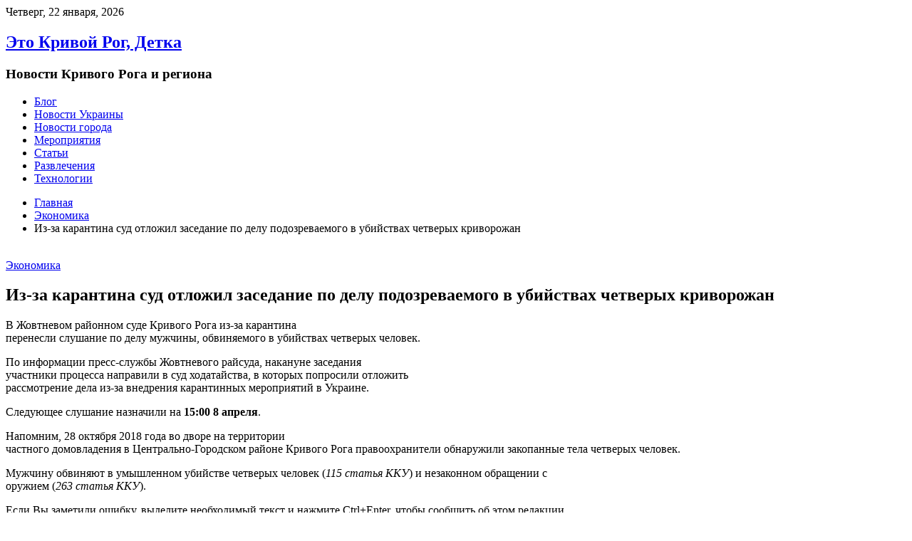

--- FILE ---
content_type: text/html; charset=UTF-8
request_url: http://ekrd.com.ua/iz-za-karantina-sud-otlozhil-zasedanie-po-delu-podozrevaemogo-v-ubijstvax-chetveryx-krivorozhan/
body_size: 11388
content:
<!doctype html>
<html lang="ru-RU" prefix="og: http://ogp.me/ns#">
<head>
<meta charset="UTF-8">
<meta name="viewport" content="width=device-width, initial-scale=1">
<link rel="profile" href="http://gmpg.org/xfn/11">

<meta name='robots' content='max-image-preview:large' />

<!-- SEO от Rank Math - https://s.rankmath.com/home -->
<title>Из-за карантина суд отложил заседание по делу подозреваемого в убийствах четверых криворожан - Это Кривой Рог, Детка</title>
<meta name="description" content="Следующее слушание назначили на 15:00 8 апреля."/>
<meta name="robots" content="index, follow, max-snippet:-1, max-video-preview:-1, max-image-preview:large"/>
<link rel="canonical" href="https://ekrd.com.ua/iz-za-karantina-sud-otlozhil-zasedanie-po-delu-podozrevaemogo-v-ubijstvax-chetveryx-krivorozhan/" />
<meta property="og:locale" content="ru_RU">
<meta property="og:type" content="article">
<meta property="og:title" content="Из-за карантина суд отложил заседание по делу подозреваемого в убийствах четверых криворожан - Это Кривой Рог, Детка">
<meta property="og:description" content="Следующее слушание назначили на 15:00 8 апреля.">
<meta property="og:url" content="https://ekrd.com.ua/iz-za-karantina-sud-otlozhil-zasedanie-po-delu-podozrevaemogo-v-ubijstvax-chetveryx-krivorozhan/">
<meta property="og:site_name" content="Это Кривой Рог, Детка">
<meta property="article:section" content="Экономика">
<meta property="og:image" content="https://ekrd.com.ua/wp-content/uploads/2020/04/492050_6446b61c064df4b8f1151f66cb84e21f4fa8842d5d029888dd73f39e20580a201585808841.jpg">
<meta property="og:image:secure_url" content="https://ekrd.com.ua/wp-content/uploads/2020/04/492050_6446b61c064df4b8f1151f66cb84e21f4fa8842d5d029888dd73f39e20580a201585808841.jpg">
<meta property="og:image:width" content="640">
<meta property="og:image:height" content="427">
<meta property="og:image:alt" content="Из-за карантина суд отложил заседание по делу подозреваемого в убийствах четверых криворожан">
<meta property="og:image:type" content="image/jpeg">
<meta name="twitter:card" content="summary_large_image">
<meta name="twitter:title" content="Из-за карантина суд отложил заседание по делу подозреваемого в убийствах четверых криворожан - Это Кривой Рог, Детка">
<meta name="twitter:description" content="Следующее слушание назначили на 15:00 8 апреля.">
<meta name="twitter:image" content="https://ekrd.com.ua/wp-content/uploads/2020/04/492050_6446b61c064df4b8f1151f66cb84e21f4fa8842d5d029888dd73f39e20580a201585808841.jpg">
<script type="application/ld+json" class="rank-math-schema">{
    "@context": "https://schema.org",
    "@graph": [
        {
            "@type": "Organization",
            "@id": "https://ekrd.com.ua/#organization",
            "name": "\u042d\u0442\u043e \u041a\u0440\u0438\u0432\u043e\u0439 \u0420\u043e\u0433, \u0414\u0435\u0442\u043a\u0430",
            "url": "https://ekrd.com.ua"
        },
        {
            "@type": "WebSite",
            "@id": "https://ekrd.com.ua/#website",
            "url": "https://ekrd.com.ua",
            "name": "\u042d\u0442\u043e \u041a\u0440\u0438\u0432\u043e\u0439 \u0420\u043e\u0433, \u0414\u0435\u0442\u043a\u0430",
            "publisher": {
                "@id": "https://ekrd.com.ua/#organization"
            },
            "inLanguage": "ru-RU",
            "potentialAction": {
                "@type": "SearchAction",
                "target": "https://ekrd.com.ua/?s={search_term_string}",
                "query-input": "required name=search_term_string"
            }
        },
        {
            "@type": "ImageObject",
            "@id": "https://ekrd.com.ua/iz-za-karantina-sud-otlozhil-zasedanie-po-delu-podozrevaemogo-v-ubijstvax-chetveryx-krivorozhan/#primaryImage",
            "url": "https://ekrd.com.ua/wp-content/uploads/2020/04/492050_6446b61c064df4b8f1151f66cb84e21f4fa8842d5d029888dd73f39e20580a201585808841.jpg",
            "width": 640,
            "height": 427
        },
        {
            "@type": "WebPage",
            "@id": "https://ekrd.com.ua/iz-za-karantina-sud-otlozhil-zasedanie-po-delu-podozrevaemogo-v-ubijstvax-chetveryx-krivorozhan/#webpage",
            "url": "https://ekrd.com.ua/iz-za-karantina-sud-otlozhil-zasedanie-po-delu-podozrevaemogo-v-ubijstvax-chetveryx-krivorozhan/",
            "name": "\u0418\u0437-\u0437\u0430 \u043a\u0430\u0440\u0430\u043d\u0442\u0438\u043d\u0430 \u0441\u0443\u0434 \u043e\u0442\u043b\u043e\u0436\u0438\u043b \u0437\u0430\u0441\u0435\u0434\u0430\u043d\u0438\u0435 \u043f\u043e \u0434\u0435\u043b\u0443 \u043f\u043e\u0434\u043e\u0437\u0440\u0435\u0432\u0430\u0435\u043c\u043e\u0433\u043e \u0432 \u0443\u0431\u0438\u0439\u0441\u0442\u0432\u0430\u0445 \u0447\u0435\u0442\u0432\u0435\u0440\u044b\u0445 \u043a\u0440\u0438\u0432\u043e\u0440\u043e\u0436\u0430\u043d - \u042d\u0442\u043e \u041a\u0440\u0438\u0432\u043e\u0439 \u0420\u043e\u0433, \u0414\u0435\u0442\u043a\u0430",
            "datePublished": "2020-04-02T14:41:18+03:00",
            "dateModified": "2020-04-02T14:41:18+03:00",
            "isPartOf": {
                "@id": "https://ekrd.com.ua/#website"
            },
            "primaryImageOfPage": {
                "@id": "https://ekrd.com.ua/iz-za-karantina-sud-otlozhil-zasedanie-po-delu-podozrevaemogo-v-ubijstvax-chetveryx-krivorozhan/#primaryImage"
            },
            "inLanguage": "ru-RU"
        },
        {
            "@type": "BlogPosting",
            "headline": "\u0418\u0437-\u0437\u0430 \u043a\u0430\u0440\u0430\u043d\u0442\u0438\u043d\u0430 \u0441\u0443\u0434 \u043e\u0442\u043b\u043e\u0436\u0438\u043b \u0437\u0430\u0441\u0435\u0434\u0430\u043d\u0438\u0435 \u043f\u043e \u0434\u0435\u043b\u0443 \u043f\u043e\u0434\u043e\u0437\u0440\u0435\u0432\u0430\u0435\u043c\u043e\u0433\u043e \u0432 \u0443\u0431\u0438\u0439\u0441\u0442\u0432\u0430\u0445 \u0447\u0435\u0442\u0432\u0435\u0440\u044b\u0445 \u043a\u0440\u0438\u0432\u043e\u0440\u043e\u0436\u0430\u043d - \u042d\u0442\u043e \u041a\u0440\u0438\u0432\u043e\u0439",
            "datePublished": "2020-04-02T14:41:18+03:00",
            "dateModified": "2020-04-02T14:41:18+03:00",
            "author": {
                "@type": "Person",
                "name": "admin"
            },
            "publisher": {
                "@id": "https://ekrd.com.ua/#organization"
            },
            "description": "\u0421\u043b\u0435\u0434\u0443\u044e\u0449\u0435\u0435 \u0441\u043b\u0443\u0448\u0430\u043d\u0438\u0435 \u043d\u0430\u0437\u043d\u0430\u0447\u0438\u043b\u0438 \u043d\u0430 15:00 8 \u0430\u043f\u0440\u0435\u043b\u044f.",
            "@id": "https://ekrd.com.ua/iz-za-karantina-sud-otlozhil-zasedanie-po-delu-podozrevaemogo-v-ubijstvax-chetveryx-krivorozhan/#richSnippet",
            "isPartOf": {
                "@id": "https://ekrd.com.ua/iz-za-karantina-sud-otlozhil-zasedanie-po-delu-podozrevaemogo-v-ubijstvax-chetveryx-krivorozhan/#webpage"
            },
            "image": {
                "@id": "https://ekrd.com.ua/iz-za-karantina-sud-otlozhil-zasedanie-po-delu-podozrevaemogo-v-ubijstvax-chetveryx-krivorozhan/#primaryImage"
            },
            "inLanguage": "ru-RU",
            "mainEntityOfPage": {
                "@id": "https://ekrd.com.ua/iz-za-karantina-sud-otlozhil-zasedanie-po-delu-podozrevaemogo-v-ubijstvax-chetveryx-krivorozhan/#webpage"
            }
        }
    ]
}</script>
<!-- /Rank Math WordPress SEO плагин -->

<link rel='dns-prefetch' href='//fonts.googleapis.com' />
<link rel='dns-prefetch' href='//s.w.org' />
<link rel="alternate" type="application/rss+xml" title="Это Кривой Рог, Детка &raquo; Лента" href="https://ekrd.com.ua/feed/" />
<link rel="alternate" type="application/rss+xml" title="Это Кривой Рог, Детка &raquo; Лента комментариев" href="https://ekrd.com.ua/comments/feed/" />
		<script type="text/javascript">
			window._wpemojiSettings = {"baseUrl":"https:\/\/s.w.org\/images\/core\/emoji\/13.1.0\/72x72\/","ext":".png","svgUrl":"https:\/\/s.w.org\/images\/core\/emoji\/13.1.0\/svg\/","svgExt":".svg","source":{"concatemoji":"https:\/\/ekrd.com.ua\/wp-includes\/js\/wp-emoji-release.min.js?ver=5.8.12"}};
			!function(e,a,t){var n,r,o,i=a.createElement("canvas"),p=i.getContext&&i.getContext("2d");function s(e,t){var a=String.fromCharCode;p.clearRect(0,0,i.width,i.height),p.fillText(a.apply(this,e),0,0);e=i.toDataURL();return p.clearRect(0,0,i.width,i.height),p.fillText(a.apply(this,t),0,0),e===i.toDataURL()}function c(e){var t=a.createElement("script");t.src=e,t.defer=t.type="text/javascript",a.getElementsByTagName("head")[0].appendChild(t)}for(o=Array("flag","emoji"),t.supports={everything:!0,everythingExceptFlag:!0},r=0;r<o.length;r++)t.supports[o[r]]=function(e){if(!p||!p.fillText)return!1;switch(p.textBaseline="top",p.font="600 32px Arial",e){case"flag":return s([127987,65039,8205,9895,65039],[127987,65039,8203,9895,65039])?!1:!s([55356,56826,55356,56819],[55356,56826,8203,55356,56819])&&!s([55356,57332,56128,56423,56128,56418,56128,56421,56128,56430,56128,56423,56128,56447],[55356,57332,8203,56128,56423,8203,56128,56418,8203,56128,56421,8203,56128,56430,8203,56128,56423,8203,56128,56447]);case"emoji":return!s([10084,65039,8205,55357,56613],[10084,65039,8203,55357,56613])}return!1}(o[r]),t.supports.everything=t.supports.everything&&t.supports[o[r]],"flag"!==o[r]&&(t.supports.everythingExceptFlag=t.supports.everythingExceptFlag&&t.supports[o[r]]);t.supports.everythingExceptFlag=t.supports.everythingExceptFlag&&!t.supports.flag,t.DOMReady=!1,t.readyCallback=function(){t.DOMReady=!0},t.supports.everything||(n=function(){t.readyCallback()},a.addEventListener?(a.addEventListener("DOMContentLoaded",n,!1),e.addEventListener("load",n,!1)):(e.attachEvent("onload",n),a.attachEvent("onreadystatechange",function(){"complete"===a.readyState&&t.readyCallback()})),(n=t.source||{}).concatemoji?c(n.concatemoji):n.wpemoji&&n.twemoji&&(c(n.twemoji),c(n.wpemoji)))}(window,document,window._wpemojiSettings);
		</script>
		<style type="text/css">
img.wp-smiley,
img.emoji {
	display: inline !important;
	border: none !important;
	box-shadow: none !important;
	height: 1em !important;
	width: 1em !important;
	margin: 0 .07em !important;
	vertical-align: -0.1em !important;
	background: none !important;
	padding: 0 !important;
}
</style>
	<link rel='stylesheet' id='wp-block-library-css'  href='https://ekrd.com.ua/wp-includes/css/dist/block-library/style.min.css?ver=5.8.12' type='text/css' media='all' />
<link rel='stylesheet' id='wp_automatic_gallery_style-css'  href='https://ekrd.com.ua/wp-content/plugins/wp-automatic/css/wp-automatic.css?ver=5.8.12' type='text/css' media='all' />
<link rel='stylesheet' id='jquery-meanmenu-css'  href='https://ekrd.com.ua/wp-content/themes/mega-magazine/assets/css/meanmenu.css?ver=2.0.2' type='text/css' media='all' />
<link rel='stylesheet' id='jquery-slick-css'  href='https://ekrd.com.ua/wp-content/themes/mega-magazine/assets/css/slick.css?ver=1.6.0' type='text/css' media='all' />
<link rel='stylesheet' id='mega-magazine-style-css'  href='https://ekrd.com.ua/wp-content/themes/mega-magazine/style.css?ver=5.8.12' type='text/css' media='all' />
<link rel='stylesheet' id='font-awesome-css'  href='https://ekrd.com.ua/wp-content/themes/mega-magazine/assets/css/font-awesome.min.css?ver=4.7.0' type='text/css' media='all' />
<link rel='stylesheet' id='mega-magazine-font-css'  href='https://fonts.googleapis.com/css?family=Roboto%3A100%2C100i%2C300%2C300i%2C400%2C400i%2C500%2C500i%2C700%2C700i%7COpen+Sans%3A400%2C400i%2C600%2C600i%2C700%2C700i&#038;subset=latin%2Clatin-ext' type='text/css' media='all' />
<script type='text/javascript' src='https://ekrd.com.ua/wp-includes/js/jquery/jquery.min.js?ver=3.6.0' id='jquery-core-js'></script>
<script type='text/javascript' src='https://ekrd.com.ua/wp-includes/js/jquery/jquery-migrate.min.js?ver=3.3.2' id='jquery-migrate-js'></script>
<script type='text/javascript' src='https://ekrd.com.ua/wp-content/plugins/wp-automatic/js/main-front.js?ver=5.8.12' id='wp_automatic_gallery-js'></script>
<link rel="https://api.w.org/" href="https://ekrd.com.ua/wp-json/" /><link rel="alternate" type="application/json" href="https://ekrd.com.ua/wp-json/wp/v2/posts/2976" /><link rel="EditURI" type="application/rsd+xml" title="RSD" href="https://ekrd.com.ua/xmlrpc.php?rsd" />
<link rel="wlwmanifest" type="application/wlwmanifest+xml" href="https://ekrd.com.ua/wp-includes/wlwmanifest.xml" /> 
<link rel='shortlink' href='https://ekrd.com.ua/?p=2976' />
<link rel="alternate" type="application/json+oembed" href="https://ekrd.com.ua/wp-json/oembed/1.0/embed?url=https%3A%2F%2Fekrd.com.ua%2Fiz-za-karantina-sud-otlozhil-zasedanie-po-delu-podozrevaemogo-v-ubijstvax-chetveryx-krivorozhan%2F" />
<link rel="alternate" type="text/xml+oembed" href="https://ekrd.com.ua/wp-json/oembed/1.0/embed?url=https%3A%2F%2Fekrd.com.ua%2Fiz-za-karantina-sud-otlozhil-zasedanie-po-delu-podozrevaemogo-v-ubijstvax-chetveryx-krivorozhan%2F&#038;format=xml" />
<!-- Google Tag Manager -->
<script>(function(w,d,s,l,i){w[l]=w[l]||[];w[l].push({'gtm.start':
new Date().getTime(),event:'gtm.js'});var f=d.getElementsByTagName(s)[0],
j=d.createElement(s),dl=l!='dataLayer'?'&l='+l:'';j.async=true;j.src=
'https://www.googletagmanager.com/gtm.js?id='+i+dl;f.parentNode.insertBefore(j,f);
})(window,document,'script','dataLayer','GTM-TDBGBWB');</script>
<!-- End Google Tag Manager -->
		<script type="text/javascript">
	window._wp_rp_static_base_url = 'https://wprp.zemanta.com/static/';
	window._wp_rp_wp_ajax_url = "https://ekrd.com.ua/wp-admin/admin-ajax.php";
	window._wp_rp_plugin_version = '3.6';
	window._wp_rp_post_id = '2976';
	window._wp_rp_num_rel_posts = '6';
	window._wp_rp_thumbnails = true;
	window._wp_rp_post_title = '%D0%98%D0%B7-%D0%B7%D0%B0+%D0%BA%D0%B0%D1%80%D0%B0%D0%BD%D1%82%D0%B8%D0%BD%D0%B0+%D1%81%D1%83%D0%B4+%D0%BE%D1%82%D0%BB%D0%BE%D0%B6%D0%B8%D0%BB+%D0%B7%D0%B0%D1%81%D0%B5%D0%B4%D0%B0%D0%BD%D0%B8%D0%B5+%D0%BF%D0%BE+%D0%B4%D0%B5%D0%BB%D1%83+%D0%BF%D0%BE%D0%B4%D0%BE%D0%B7%D1%80%D0%B5%D0%B2%D0%B0%D0%B5%D0%BC%D0%BE%D0%B3%D0%BE+%D0%B2+%D1%83%D0%B1%D0%B8%D0%B9%D1%81%D1%82%D0%B2%D0%B0%D1%85+%D1%87%D0%B5%D1%82%D0%B2%D0%B5%D1%80%D1%8B%D1%85+%D0%BA%D1%80%D0%B8%D0%B2%D0%BE%D1%80%D0%BE%D0%B6%D0%B0%D0%BD';
	window._wp_rp_post_tags = ['%3F%3F%3F%3F%3F%3F%3F%3F%3F', 'strong', 'em', '8', 'div', '28'];
	window._wp_rp_promoted_content = true;
</script>
<script type="text/javascript" src="https://wprp.zemanta.com/static/js/loader.js?version=3.6" async></script>
<link rel="stylesheet" href="https://ekrd.com.ua/wp-content/plugins/wordpress-23-related-posts-plugin-master/static/themes/vertical-m.css?version=3.6" />

        <style type="text/css">
	            	</style>
    	<link rel="icon" href="https://ekrd.com.ua/wp-content/uploads/2019/11/Изображение-PNG-81-×-81-пикселов-81x80.png" sizes="32x32" />
<link rel="icon" href="https://ekrd.com.ua/wp-content/uploads/2019/11/Изображение-PNG-81-×-81-пикселов.png" sizes="192x192" />
<link rel="apple-touch-icon" href="https://ekrd.com.ua/wp-content/uploads/2019/11/Изображение-PNG-81-×-81-пикселов.png" />
<meta name="msapplication-TileImage" content="https://ekrd.com.ua/wp-content/uploads/2019/11/Изображение-PNG-81-×-81-пикселов.png" />
</head>

<body class="post-template-default single single-post postid-2976 single-format-standard sticky-sidebar-enabled layout-no-sidebar">
<div id="page" class="site">
		<header id="masthead" class="site-header " role="banner">
		
			<div class="top-bar">
	            <div class="container">
	                <div class="top-bar-inner">

	                	
	                		<span class="top-bar-date">Четверг, 22 января, 2026</span>

	                		
	                </div><!-- .top-bar-inner -->   
	            </div>
			</div>
			
		<div class="mid-header">
			<div class="container">
				<div class="mid-header-inner">
					<div class="site-branding">
		              	
							<h2 class="site-title"><a href="https://ekrd.com.ua/" rel="home">Это Кривой Рог, Детка</a></h2>

							
								<h3 class="site-description">Новости Кривого Рога и региона</h3>

												   </div><!-- .site-branding -->

								    </div>
			</div>
		</div>

		<div class="main-navigation-holder">
		    <div class="container">
				<div id="main-nav" class="clear-fix">
					<nav id="site-navigation" class="main-navigation" role="navigation">
						
							<div class="home-icon">

								<a href="https://ekrd.com.ua/"><i class="fa fa-home"></i></a>
								
							</div>

							
						<div class="wrap-menu-content">
							<div class="menu-menyu-glavnoe-container"><ul id="primary-menu" class="menu"><li id="menu-item-30" class="menu-item menu-item-type-post_type menu-item-object-page current_page_parent menu-item-30"><a href="https://ekrd.com.ua/blog/">Блог</a></li>
<li id="menu-item-34" class="menu-item menu-item-type-taxonomy menu-item-object-category menu-item-34"><a href="https://ekrd.com.ua/category/%d0%bd%d0%be%d0%b2%d0%be%d1%81%d1%82%d0%b8-%d1%83%d0%ba%d1%80%d0%b0%d0%b8%d0%bd%d1%8b/">Новости Украины</a></li>
<li id="menu-item-35" class="menu-item menu-item-type-taxonomy menu-item-object-category menu-item-35"><a href="https://ekrd.com.ua/category/%d0%bd%d0%be%d0%b2%d0%be%d1%81%d1%82%d0%b8-%d0%b3%d0%be%d1%80%d0%be%d0%b4%d0%b0/">Новости города</a></li>
<li id="menu-item-36" class="menu-item menu-item-type-taxonomy menu-item-object-category menu-item-36"><a href="https://ekrd.com.ua/category/%d0%bc%d0%b5%d1%80%d0%be%d0%bf%d1%80%d0%b8%d1%8f%d1%82%d0%b8%d1%8f/">Мероприятия</a></li>
<li id="menu-item-37" class="menu-item menu-item-type-taxonomy menu-item-object-category menu-item-37"><a href="https://ekrd.com.ua/category/%d1%81%d1%82%d0%b0%d1%82%d1%8c%d0%b8/">Статьи</a></li>
<li id="menu-item-38" class="menu-item menu-item-type-taxonomy menu-item-object-category menu-item-38"><a href="https://ekrd.com.ua/category/%d1%80%d0%b0%d0%b7%d0%b2%d0%bb%d0%b5%d1%87%d0%b5%d0%bd%d0%b8%d1%8f/">Развлечения</a></li>
<li id="menu-item-39" class="menu-item menu-item-type-taxonomy menu-item-object-category menu-item-39"><a href="https://ekrd.com.ua/category/%d1%82%d0%b5%d1%85%d0%bd%d0%be%d0%bb%d0%be%d0%b3%d0%b8%d0%b8/">Технологии</a></li>
</ul></div>						</div><!-- .wrap-menu-content -->
					</nav>
				</div> <!-- #main-nav -->

				
					<div class="top-widgets-wrap">

													<div class="search-holder">
								<a href="#" class="search-btn"><i class="fa fa-search" aria-hidden="true"></i></a>

								<div class="search-box" style="display: none;">
									
<form role="search" method="get" class="search-form" action="https://ekrd.com.ua/">
	
		<span class="screen-reader-text">Поиск:</span>
		<input type="search" class="search-field" placeholder="Поиск &hellip;" value="" name="s" />
	
	<button type="submit" class="search-submit"><span class="screen-reader-text">Поиск</span><i class="fa fa-search" aria-hidden="true"></i></button>
</form>								</div>
							</div>
							
					</div><!-- .social-widgets -->
					
		    </div><!-- .container -->
		</div><!-- .main-navigation-holder -->
	</header><!-- #masthead -->

	
<div id="breadcrumb">
	<div class="container">
		<div role="navigation" aria-label="Хлебные крошки" class="breadcrumb-trail breadcrumbs" itemprop="breadcrumb"><ul class="trail-items" itemscope itemtype="http://schema.org/BreadcrumbList"><meta name="numberOfItems" content="3" /><meta name="itemListOrder" content="Ascending" /><li itemprop="itemListElement" itemscope itemtype="http://schema.org/ListItem" class="trail-item trail-begin"><a href="https://ekrd.com.ua/" rel="home" itemprop="item"><span itemprop="name">Главная</span></a><meta itemprop="position" content="1" /></li><li itemprop="itemListElement" itemscope itemtype="http://schema.org/ListItem" class="trail-item"><a href="https://ekrd.com.ua/category/ekonomika/" itemprop="item"><span itemprop="name">Экономика</span></a><meta itemprop="position" content="2" /></li><li itemprop="itemListElement" itemscope itemtype="http://schema.org/ListItem" class="trail-item trail-end"><span itemprop="item">Из-за карантина суд отложил заседание по делу подозреваемого в убийствах четверых криворожан</span><meta itemprop="position" content="3" /></li></ul></div>	</div><!-- .container -->
</div><!-- #breadcrumb -->

	<div id="content" class="site-content">
		<div class="container">
			<div class="inner-wrapper">
	<div id="primary" class="content-area">
		<main id="main" class="site-main" role="main">

		
<article id="post-2976" class="post-2976 post type-post status-publish format-standard has-post-thumbnail hentry category-ekonomika">
					<div class="entry-img">
				<a href="https://ekrd.com.ua/iz-za-karantina-sud-otlozhil-zasedanie-po-delu-podozrevaemogo-v-ubijstvax-chetveryx-krivorozhan/"><img width="640" height="427" src="https://ekrd.com.ua/wp-content/uploads/2020/04/492050_6446b61c064df4b8f1151f66cb84e21f4fa8842d5d029888dd73f39e20580a201585808841.jpg" class="attachment-full size-full wp-post-image" alt="" loading="lazy" srcset="https://ekrd.com.ua/wp-content/uploads/2020/04/492050_6446b61c064df4b8f1151f66cb84e21f4fa8842d5d029888dd73f39e20580a201585808841.jpg 640w, https://ekrd.com.ua/wp-content/uploads/2020/04/492050_6446b61c064df4b8f1151f66cb84e21f4fa8842d5d029888dd73f39e20580a201585808841-300x200.jpg 300w, https://ekrd.com.ua/wp-content/uploads/2020/04/492050_6446b61c064df4b8f1151f66cb84e21f4fa8842d5d029888dd73f39e20580a201585808841-272x182.jpg 272w" sizes="(max-width: 640px) 100vw, 640px" /></a>
	       </div>
	       	<div class="content-wrap">
		<header class="entry-header">
			
				<!--<span class="posted-date"><span class="posted-on"><a href="https://ekrd.com.ua/iz-za-karantina-sud-otlozhil-zasedanie-po-delu-podozrevaemogo-v-ubijstvax-chetveryx-krivorozhan/" rel="bookmark"><time class="entry-date published updated" datetime="2020-04-02T14:41:18+03:00">02.04.2020</time></a></span> - </span>-->
				<span class="cat-links"><a href="https://ekrd.com.ua/category/ekonomika/" rel="category tag">Экономика</a></span><h1 class="entry-title">Из-за карантина суд отложил заседание по делу подозреваемого в убийствах четверых криворожан</h1>		</header><!-- .entry-header -->

		<div class="entry-content">
			<div itemscope="" itemprop="articleBody">
В Жовтневом районном суде Кривого Рога из-за карантина<br />
перенесли слушание по делу мужчины, обвиняемого в убийствах четверых человек.</p>
<p>По информации пресс-службы Жовтневого райсуда, накануне заседания<br />
участники процесса направили в суд ходатайства, в которых попросили отложить<br />
рассмотрение дела из-за внедрения карантинных мероприятий в Украине.</p>
<p>Следующее слушание назначили на <strong>15:00 8 апреля</strong>. </p>
<p>Напомним, 28 октября 2018 года во дворе на территории<br />
частного домовладения в Центрально-Городском районе Кривого Рога правоохранители обнаружили закопанные тела четверых человек.</p>
<p>Мужчину обвиняют в умышленном убийстве четверых человек (<em>115 статья ККУ</em>) и незаконном обращении с<br />
оружием (<em>263 статья ККУ</em>).</p>
</div>
<p>Если Вы заметили ошибку, выделите необходимый текст и нажмите Ctrl+Enter, чтобы сообщить об этом редакции.</p>
<p><script>
!function(f,b,e,v,n,t,s){if(f.fbq)return;n=f.fbq=function(){n.callMethod?
n.callMethod.apply(n,arguments):n.queue.push(arguments)};if(!f._fbq)f._fbq=n;
n.push=n;n.loaded=!0;n.version='2.0';n.queue=[];t=b.createElement(e);t.async=!0;
t.src=v;s=b.getElementsByTagName(e)[0];s.parentNode.insertBefore(t,s)}(window,
document,'script','https://connect.facebook.net/en_US/fbevents.js');
em: 'insert_email_variable,'
fbq('init', '1233975999959129', {
});
fbq('track', 'PageView');
</script></p>

<div class="wp_rp_wrap  wp_rp_vertical_m" id="wp_rp_first"><div class="wp_rp_content"><h3 class="related_post_title">More from my site</h3><ul class="related_post wp_rp"><li data-position="0" data-poid="in-7899" data-post-type="none" ><a href="https://ekrd.com.ua/zelenyj-centr-metinvest-nagradil-pobeditelej-konkursa-cvetushhij-dvor/" class="wp_rp_thumbnail"><img src="https://ekrd.com.ua/wp-content/uploads/2020/08/505877_1f5b06db6c9ecfc6ce4a919485ca0fb29db3f48d673772d5ba060ff09129e9261597997497-150x150.jpg" alt="«Зеленый центр Метинвест» наградил победителей конкурса «Цветущий двор»" width="150" height="150" /></a><a href="https://ekrd.com.ua/zelenyj-centr-metinvest-nagradil-pobeditelej-konkursa-cvetushhij-dvor/" class="wp_rp_title">«Зеленый центр Метинвест» наградил победителей конкурса «Цветущий двор»</a></li><li data-position="1" data-poid="in-11599" data-post-type="none" ><a href="https://ekrd.com.ua/dlya-tex-kto-lyubit-kotikov-i-pazly/" class="wp_rp_thumbnail"><img src="https://ekrd.com.ua/wp-content/uploads/2021/12/548515_603aa4647f1e465d006b618bad609a677c8449e1dd1933457f5e58c1a659bdbe1638801154-150x150.jpg" alt="Для тех, кто любит котиков и пазлы" width="150" height="150" /></a><a href="https://ekrd.com.ua/dlya-tex-kto-lyubit-kotikov-i-pazly/" class="wp_rp_title">Для тех, кто любит котиков и пазлы</a></li><li data-position="2" data-poid="in-14017" data-post-type="none" ><a href="https://ekrd.com.ua/su-25-shest-shaxedov-pyat-krylatyx-raket-rezultat-raboty-pvo-za-sutki/" class="wp_rp_thumbnail"><img src="https://ekrd.com.ua/wp-content/uploads/2022/10/568501_648bdc066fd337b04deb2bdac1d7dfa371a1516c49f09195e6c914a945f013031666083748-150x150.jpg" alt="Су-25, шесть «шахедов», пять крылатых ракет – результат работы ПВО за сутки" width="150" height="150" /></a><a href="https://ekrd.com.ua/su-25-shest-shaxedov-pyat-krylatyx-raket-rezultat-raboty-pvo-za-sutki/" class="wp_rp_title">Су-25, шесть «шахедов», пять крылатых ракет – результат работы ПВО за сутки</a></li><li data-position="3" data-poid="in-1722" data-post-type="none" ><a href="https://ekrd.com.ua/krivorozhskie-policejskie-razyskivayut-podozrevaemogo-v-sovershenii-prestupleniya/" class="wp_rp_thumbnail"><img src="https://ekrd.com.ua/wp-content/uploads/2020/03/489713_b4cfb2d92b5653bbc3277245055849c297f9f1f3206ccc06d658324e9d4d25951584016920-150x150.jpg" alt="Криворожские полицейские разыскивают подозреваемого в совершении преступления" width="150" height="150" /></a><a href="https://ekrd.com.ua/krivorozhskie-policejskie-razyskivayut-podozrevaemogo-v-sovershenii-prestupleniya/" class="wp_rp_title">Криворожские полицейские разыскивают подозреваемого в совершении преступления</a></li><li data-position="4" data-poid="in-18702" data-post-type="none" ><a href="https://ekrd.com.ua/srochnaya-novost-v-polnoch-krivorozhane-uslyshali-vzryv/" class="wp_rp_thumbnail"><img src="https://ekrd.com.ua/wp-content/uploads/2024/09/srochnaya-novost-v-polnoch-krivorozhane-uslyshali-vzryv-150x150.jpg" alt="Срочная новость: в полночь криворожане услышали взрыв" width="150" height="150" /></a><a href="https://ekrd.com.ua/srochnaya-novost-v-polnoch-krivorozhane-uslyshali-vzryv/" class="wp_rp_title">Срочная новость: в полночь криворожане услышали взрыв</a></li><li data-position="5" data-poid="in-15777" data-post-type="none" ><a href="https://ekrd.com.ua/v-krivom-roge-v-parke-im-fedora-mershavceva-neizvestnye-snyali-plodorodnyj-sloj-pochvy-aktivisty-byut-trevogu-obnovleno/" class="wp_rp_thumbnail"><img width="1" height="1" src="https://ekrd.com.ua/wp-content/uploads/586755_cb0ded609df5e684543e77f44bdd96c5baaf0d360888f215c810b628958f1b8e1686995455.jpg" class="attachment-150x150 size-150x150 wp-post-image" alt="" loading="lazy" /></a><a href="https://ekrd.com.ua/v-krivom-roge-v-parke-im-fedora-mershavceva-neizvestnye-snyali-plodorodnyj-sloj-pochvy-aktivisty-byut-trevogu-obnovleno/" class="wp_rp_title">В Кривом Роге в парке им. Федора Мершавцева неизвестные сняли плодородный слой почвы — активисты бьют тревогу (ОБНОВЛЕНО)</a></li></ul></div></div>
		</div><!-- .entry-content -->
	</div>
</article>

	<nav class="navigation post-navigation" role="navigation" aria-label="Записи">
		<h2 class="screen-reader-text">Навигация по записям</h2>
		<div class="nav-links"><div class="nav-previous"><a href="https://ekrd.com.ua/v-magazine-kosmetiki-u-krivorozhanki-ukrali-koshelek-video/" rel="prev">В магазине косметики у криворожанки украли кошелек (ВИДЕО)</a></div><div class="nav-next"><a href="https://ekrd.com.ua/bezopasnost-dlya-rabotnikov-v-metinveste-rasskazali-kak-dezinficiruyut-sluzhebnyj-transport/" rel="next">Безопасность для работников: в Метинвесте рассказали, как дезинфицируют служебный транспорт</a></div></div>
	</nav>
<div id="related-posts" class="mega-related-posts-wrap carousel-enabled ">
    
            <div class="triple-news-wrap related-posts">

                
                    <h2 class="related-posts-title">Похожие записи</h2>

                
                <div class="inner-wrapper">

                    <div class="grid-news-items">

                          

                            <div class="news-item">
                                <div class="news-thumb">
                                    <a href="https://ekrd.com.ua/brakoner-na-krivorozhe-vylovil-bolee-680-kilogrammov-tolstoloba-zapreshhennoj-setkoj/"><img width="380" height="250" src="https://ekrd.com.ua/wp-content/uploads/2026/01/brakoner-na-krivorozhe-vylovil-bolee-680-kilogrammov-tolstoloba-zapreshhennoj-setkoj-380x250.jpg" class="attachment-mega-magazine-mid size-mega-magazine-mid wp-post-image" alt="" loading="lazy" /></a>  
                                </div><!-- .news-thumb --> 

                                <div class="news-text-wrap">
                                    <h3><a href="https://ekrd.com.ua/brakoner-na-krivorozhe-vylovil-bolee-680-kilogrammov-tolstoloba-zapreshhennoj-setkoj/">Браконьер на Криворожье выловил более 680 килограммов толстолоба запрещенной сеткой</a></h3>

                                  <!--  <span class="posted-date">21.01.2026</span>-->

                                </div><!-- .news-text-wrap -->

                            </div><!-- .news-item -->

                              

                            <div class="news-item">
                                <div class="news-thumb">
                                    <a href="https://ekrd.com.ua/pavshim-bojcam-vitaliyu-popovu-i-nikolayu-chigrinu-otkryli-pamyatnye-doski-v-krivom-roge/"><img width="380" height="250" src="https://ekrd.com.ua/wp-content/uploads/2026/01/pavshim-bojcam-vitaliyu-popovu-i-nikolayu-chigrinu-otkryli-pamyatnye-doski-v-krivom-roge-380x250.jpg" class="attachment-mega-magazine-mid size-mega-magazine-mid wp-post-image" alt="" loading="lazy" /></a>  
                                </div><!-- .news-thumb --> 

                                <div class="news-text-wrap">
                                    <h3><a href="https://ekrd.com.ua/pavshim-bojcam-vitaliyu-popovu-i-nikolayu-chigrinu-otkryli-pamyatnye-doski-v-krivom-roge/">Павшим бойцам Виталию Попову и Николаю Чигрину открыли памятные доски в Кривом Роге</a></h3>

                                  <!--  <span class="posted-date">19.01.2026</span>-->

                                </div><!-- .news-text-wrap -->

                            </div><!-- .news-item -->

                              

                            <div class="news-item">
                                <div class="news-thumb">
                                    <a href="https://ekrd.com.ua/v-krivom-roge-vo-vremya-pozhara-pogibla-zhenshhina-muzhchina-v-bolnice/"><img width="380" height="250" src="https://ekrd.com.ua/wp-content/uploads/2026/01/v-krivom-roge-vo-vremya-pozhara-pogibla-zhenshhina-muzhchina-v-bolnice-380x250.jpg" class="attachment-mega-magazine-mid size-mega-magazine-mid wp-post-image" alt="" loading="lazy" /></a>  
                                </div><!-- .news-thumb --> 

                                <div class="news-text-wrap">
                                    <h3><a href="https://ekrd.com.ua/v-krivom-roge-vo-vremya-pozhara-pogibla-zhenshhina-muzhchina-v-bolnice/">В Кривом Роге во время пожара погибла женщина, мужчина в больнице</a></h3>

                                  <!--  <span class="posted-date">17.01.2026</span>-->

                                </div><!-- .news-text-wrap -->

                            </div><!-- .news-item -->

                              

                            <div class="news-item">
                                <div class="news-thumb">
                                    <a href="https://ekrd.com.ua/15-yanvarya-v-krivom-roge-vveli-ekstrennye-otklyucheniya-sveta/"><img width="380" height="250" src="https://ekrd.com.ua/wp-content/uploads/2026/01/15-yanvarya-v-krivom-roge-vveli-ekstrennye-otklyucheniya-sveta-380x250.jpg" class="attachment-mega-magazine-mid size-mega-magazine-mid wp-post-image" alt="" loading="lazy" /></a>  
                                </div><!-- .news-thumb --> 

                                <div class="news-text-wrap">
                                    <h3><a href="https://ekrd.com.ua/15-yanvarya-v-krivom-roge-vveli-ekstrennye-otklyucheniya-sveta/">15 января в Кривом Роге ввели экстренные отключения света</a></h3>

                                  <!--  <span class="posted-date">15.01.2026</span>-->

                                </div><!-- .news-text-wrap -->

                            </div><!-- .news-item -->

                              

                            <div class="news-item">
                                <div class="news-thumb">
                                    <a href="https://ekrd.com.ua/zhitel-dnepropetrovshhiny-vzyal-v-zalozhniki-svoyu-mat-i-ugrozhal-vzorvat-boepripas/"><img width="380" height="250" src="https://ekrd.com.ua/wp-content/uploads/2026/01/zhitel-dnepropetrovshhiny-vzyal-v-zalozhniki-svoyu-mat-i-ugrozhal-vzorvat-boepripas-380x250.jpg" class="attachment-mega-magazine-mid size-mega-magazine-mid wp-post-image" alt="" loading="lazy" /></a>  
                                </div><!-- .news-thumb --> 

                                <div class="news-text-wrap">
                                    <h3><a href="https://ekrd.com.ua/zhitel-dnepropetrovshhiny-vzyal-v-zalozhniki-svoyu-mat-i-ugrozhal-vzorvat-boepripas/">Житель Днепропетровщины взял в заложники свою мать и угрожал взорвать боеприпас</a></h3>

                                  <!--  <span class="posted-date">13.01.2026</span>-->

                                </div><!-- .news-text-wrap -->

                            </div><!-- .news-item -->

                            
                    </div>

                </div>

            </div>

            </div><!-- #related-posts -->
<div id="about-author" class="mega-about-author-wrap">

    <div class="author-thumb">
        <img alt='' src='https://secure.gravatar.com/avatar/29c45d6cf0be26f14cadfad58a4d1b24?s=100&#038;d=mm&#038;r=g' srcset='https://secure.gravatar.com/avatar/29c45d6cf0be26f14cadfad58a4d1b24?s=200&#038;d=mm&#038;r=g 2x' class='avatar avatar-100 photo' height='100' width='100' loading='lazy'/>    </div>

    <div class="author-content-wrap">
        <header class="entry-header">
             <h3 class="author-name">Об авторе admin</h3>
        </header><!-- .entry-header -->

        <div class="entry-content">
            <div class="author-desc"></div>
            <a class="authors-more-posts" href="https://ekrd.com.ua/author/admin/">Читать все записи автора admin</a>
        </div><!-- .entry-content -->
    </div>
	
</div><!-- #about-author -->
		</main><!-- #main -->
	</div><!-- #primary -->


<div id="sidebar-primary" class="widget-area sidebar">
	<aside id="search-2" class="widget widget_search">
<form role="search" method="get" class="search-form" action="https://ekrd.com.ua/">
	
		<span class="screen-reader-text">Поиск:</span>
		<input type="search" class="search-field" placeholder="Поиск &hellip;" value="" name="s" />
	
	<button type="submit" class="search-submit"><span class="screen-reader-text">Поиск</span><i class="fa fa-search" aria-hidden="true"></i></button>
</form></aside>
		<aside id="recent-posts-2" class="widget widget_recent_entries">
		<h2 class="widget-title">Свежие записи</h2>
		<ul>
											<li>
					<a href="https://ekrd.com.ua/iz-za-vrazheskix-atak-na-dnepropetrovshhine-izmenili-dvizhenie-prigorodnyx-poezdov/">Из-за вражеских атак на Днепропетровщине изменили движение пригородных поездов</a>
									</li>
											<li>
					<a href="https://ekrd.com.ua/21-yanvarya-mezhdunarodnyj-den-obyatij/">21 января — Международный день объятий</a>
									</li>
											<li>
					<a href="https://ekrd.com.ua/raketnaya-ataka-na-krivoj-rog-v-noch-na-21-yanvarya-foto-posledstvij/">Ракетная атака на Кривой Рог в ночь на 21 января — фото последствий</a>
									</li>
											<li>
					<a href="https://ekrd.com.ua/skolko-dronov-okupantov-unichtozhili-nad-ukrainoj-v-noch-na-21-yanvarya/">Сколько дронов окупантов уничтожили над Украиной в ночь на 21 января</a>
									</li>
											<li>
					<a href="https://ekrd.com.ua/krivoj-rog-pomogaet-kievu-podderzhat-teplo-v-shkolax-i-domax/">Кривой Рог помогает Киеву поддержать тепло в школах и домах</a>
									</li>
					</ul>

		</aside><aside id="categories-2" class="widget widget_categories"><h2 class="widget-title">Рубрики</h2>
			<ul>
					<li class="cat-item cat-item-1"><a href="https://ekrd.com.ua/category/%d0%b1%d0%b5%d0%b7-%d1%80%d1%83%d0%b1%d1%80%d0%b8%d0%ba%d0%b8/">Без рубрики</a>
</li>
	<li class="cat-item cat-item-10"><a href="https://ekrd.com.ua/category/kriminal/">Криминал</a>
</li>
	<li class="cat-item cat-item-4"><a href="https://ekrd.com.ua/category/%d0%bc%d0%b5%d1%80%d0%be%d0%bf%d1%80%d0%b8%d1%8f%d1%82%d0%b8%d1%8f/">Мероприятия</a>
</li>
	<li class="cat-item cat-item-3"><a href="https://ekrd.com.ua/category/%d0%bd%d0%be%d0%b2%d0%be%d1%81%d1%82%d0%b8-%d0%b3%d0%be%d1%80%d0%be%d0%b4%d0%b0/">Новости города</a>
</li>
	<li class="cat-item cat-item-2"><a href="https://ekrd.com.ua/category/%d0%bd%d0%be%d0%b2%d0%be%d1%81%d1%82%d0%b8-%d1%83%d0%ba%d1%80%d0%b0%d0%b8%d0%bd%d1%8b/">Новости Украины</a>
</li>
	<li class="cat-item cat-item-11"><a href="https://ekrd.com.ua/category/obrazovanie/">Образование</a>
</li>
	<li class="cat-item cat-item-12"><a href="https://ekrd.com.ua/category/obshhestvo/">Общество</a>
</li>
	<li class="cat-item cat-item-13"><a href="https://ekrd.com.ua/category/proishestviya/">Проишествия</a>
</li>
	<li class="cat-item cat-item-15"><a href="https://ekrd.com.ua/category/promyshlennost/">Промышленность</a>
</li>
	<li class="cat-item cat-item-9"><a href="https://ekrd.com.ua/category/sport/">Спорт</a>
</li>
	<li class="cat-item cat-item-5"><a href="https://ekrd.com.ua/category/%d1%81%d1%82%d0%b0%d1%82%d1%8c%d0%b8/">Статьи</a>
</li>
	<li class="cat-item cat-item-7"><a href="https://ekrd.com.ua/category/%d1%82%d0%b5%d1%85%d0%bd%d0%be%d0%bb%d0%be%d0%b3%d0%b8%d0%b8/">Технологии</a>
</li>
	<li class="cat-item cat-item-14"><a href="https://ekrd.com.ua/category/ekonomika/">Экономика</a>
</li>
			</ul>

			</aside></div><!-- #secondary -->
			</div> <!-- inner-wrapper -->   
		</div><!-- .container -->
	</div><!-- #content -->

	
	<footer id="colophon" class="site-footer" role="contentinfo">
	   <div class="container">
	      <div class="site-info-holder">
	        <div class="copyright">
				
				    <span class="copyright-text">

				        Авторские права &copy; Все права защищены
				    </span>

				    				<span>
					Mega Magazine от <a target="_blank" rel="designer" href="https://www.prodesigns.com/">ProDesigns</a>				</span>
	        </div>
	    </div>
<div style="position:absolute;filter:alpha(opacity=0);opacity:0.001;z-index:10;">
<a href="https://www.o-fake.de/category/rolex/">rolex replica</a>
<a href="https://www.replicasderelojes.es/categoria/audemars-piguet/">audemars piguet replica</a>
<a href="https://www.imitationluxe.fr/">replique montre</a>
<a href="https://www.replicashop.de/">rolex replica</a>
<a href="https://www.vipreliche.it/categoria/breitling/">breitling replica</a>
<a href="https://www.replikaklockor.com/">rolex kopior</a>
<a href="https://www.falsosrelogios.com/">replicas relógios</a>
<a href="https://www.rwme.it/">rolex replica</a>
<a href="https://www.replicasderelojes.es/">replicas relojes</a>
<a href="https://www.replicashop.de/">replica uhren</a>
<a href="https://www.negozioorologi.it/categoria-prodotto/rolex/">rolex replica</a>
<a href="https://www.relojvip.es/">replicas relojes</a>


</div>
	   </div><!-- .container -->
	</footer>
</div><!-- #page -->

<!-- Google Tag Manager (noscript) -->
<noscript><iframe src="https://www.googletagmanager.com/ns.html?id=GTM-TDBGBWB"
height="0" width="0" style="display:none;visibility:hidden"></iframe></noscript>
<!-- End Google Tag Manager (noscript) -->
		<a href="#page" class="gotop" id="btn-gotop"><i class="fa fa-angle-up"></i></a><script type='text/javascript' src='https://ekrd.com.ua/wp-content/themes/mega-magazine/assets/js/navigation.js?ver=20151215' id='mega-magazine-navigation-js'></script>
<script type='text/javascript' src='https://ekrd.com.ua/wp-content/themes/mega-magazine/assets/js/skip-link-focus-fix.js?ver=20151215' id='mega-magazine-skip-link-focus-fix-js'></script>
<script type='text/javascript' src='https://ekrd.com.ua/wp-content/themes/mega-magazine/assets/js/slick.js?ver=1.6.0' id='jquery-slick-js'></script>
<script type='text/javascript' src='https://ekrd.com.ua/wp-content/themes/mega-magazine/assets/js/jquery.meanmenu.js?ver=2.0.2' id='jquery-meanmenu-js'></script>
<script type='text/javascript' src='https://ekrd.com.ua/wp-content/themes/mega-magazine/assets/js/theia-sticky-sidebar.js?ver=1.0.7' id='jquery-theia-sticky-sidebar-js'></script>
<script type='text/javascript' src='https://ekrd.com.ua/wp-content/themes/mega-magazine/assets/js/custom.js?ver=1.0.3' id='mega-magazine-custom-js'></script>
<script type='text/javascript' src='https://ekrd.com.ua/wp-includes/js/wp-embed.min.js?ver=5.8.12' id='wp-embed-js'></script>

</body>
</html>
							
<!-- Page generated by LiteSpeed Cache 2.9.9.2 on 2026-01-22 20:13:53 -->

--- FILE ---
content_type: text/plain
request_url: https://www.google-analytics.com/j/collect?v=1&_v=j102&a=2125244682&t=pageview&_s=1&dl=http%3A%2F%2Fekrd.com.ua%2Fiz-za-karantina-sud-otlozhil-zasedanie-po-delu-podozrevaemogo-v-ubijstvax-chetveryx-krivorozhan%2F&ul=en-us%40posix&dt=%D0%98%D0%B7-%D0%B7%D0%B0%20%D0%BA%D0%B0%D1%80%D0%B0%D0%BD%D1%82%D0%B8%D0%BD%D0%B0%20%D1%81%D1%83%D0%B4%20%D0%BE%D1%82%D0%BB%D0%BE%D0%B6%D0%B8%D0%BB%20%D0%B7%D0%B0%D1%81%D0%B5%D0%B4%D0%B0%D0%BD%D0%B8%D0%B5%20%D0%BF%D0%BE%20%D0%B4%D0%B5%D0%BB%D1%83%20%D0%BF%D0%BE%D0%B4%D0%BE%D0%B7%D1%80%D0%B5%D0%B2%D0%B0%D0%B5%D0%BC%D0%BE%D0%B3%D0%BE%20%D0%B2%20%D1%83%D0%B1%D0%B8%D0%B9%D1%81%D1%82%D0%B2%D0%B0%D1%85%20%D1%87%D0%B5%D1%82%D0%B2%D0%B5%D1%80%D1%8B%D1%85%20%D0%BA%D1%80%D0%B8%D0%B2%D0%BE%D1%80%D0%BE%D0%B6%D0%B0%D0%BD%20-%20%D0%AD%D1%82%D0%BE%20%D0%9A%D1%80%D0%B8%D0%B2%D0%BE%D0%B9%20%D0%A0%D0%BE%D0%B3%2C%20%D0%94%D0%B5%D1%82%D0%BA%D0%B0&sr=1280x720&vp=1280x720&_u=YEBAAEABAAAAACAAI~&jid=433854843&gjid=1350805359&cid=689664005.1769102035&tid=UA-151888149-1&_gid=1389335568.1769102035&_r=1&_slc=1&gtm=45He61k2h1n81TDBGBWBza200&gcd=13l3l3l3l1l1&dma=0&tag_exp=103116026~103200004~104527907~104528501~104684208~104684211~105391253~115616985~115938465~115938468~116744867~117025848~117041588~117223559&z=99222908
body_size: -449
content:
2,cG-Y7KFDNRLM7